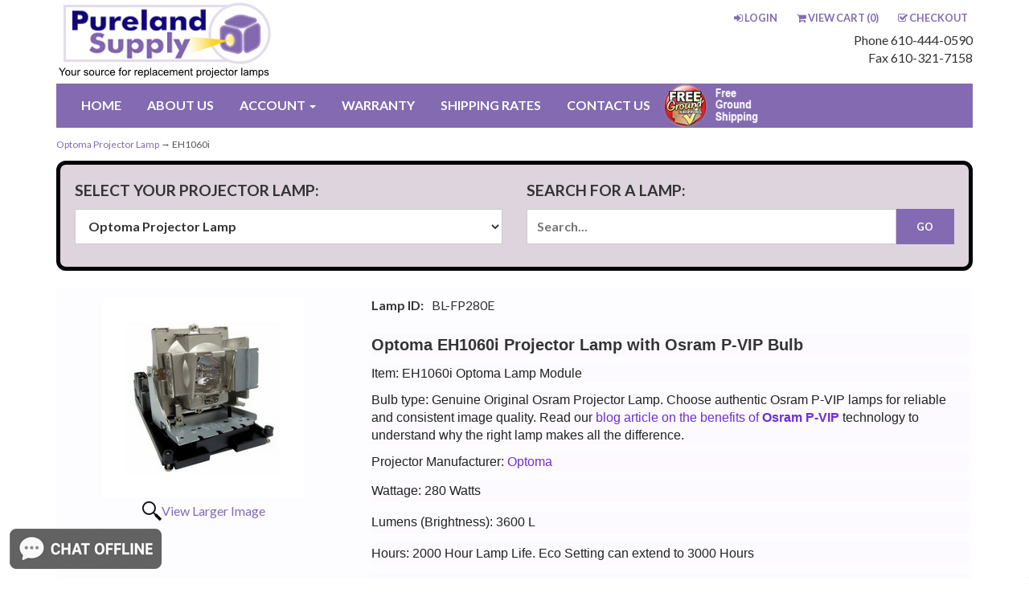

--- FILE ---
content_type: text/html; charset=utf-8
request_url: https://www.purelandsupply.com/optoma-projector-lamp_eh1060i.html
body_size: 12774
content:
<!DOCTYPE html>
<html lang="en" xmlns="http://www.w3.org/1999/xhtml">
<head>
	<meta http-equiv="Content-Type" content="text/html; charset=utf-8">


<title>Optoma EH1060i Projector Lamp Osram P-VIP Bulb</title>
<meta name="description" content="Optoma EH1060i Projector Lamp with Osram P-VIP Bulb on Sale for $186.20 at Pureland Supply. In stock shortly, with Free same day Shipping" />
<meta name="keywords" content="EH1060i Optoma Projector Lamps,Bulbs, Osram P-VIP" />




<meta http-equiv="X-UA-Compatible" content="IE=edge">
<meta name="viewport" content="width=device-width, initial-scale=1.0">


<!--Xmlpackage 'script.head' -->
<script src="https://www.google.com/recaptcha/api.js" async="" defer></script><script>
						(function(i,s,o,g,r,a,m){i['GoogleAnalyticsObject']=r;i[r]=i[r]||function(){
						(i[r].q=i[r].q||[]).push(arguments)},i[r].l=1*new Date();a=s.createElement(o),
						m=s.getElementsByTagName(o)[0];a.async=1;a.src=g;m.parentNode.insertBefore(a,m)
						})(window,document,'script','https://www.google-analytics.com/analytics.js','ga');

						ga('create', 'UA-2746462-1', 'auto');
						

						ga('send', 'pageview');
					</script>
<!--End of xmlpackage 'script.head' -->



<script src="/scripts/_skin_bundle_93bc87ad5af5c7fcfad9fa126ad55b81?v=TwKy4GNepeUS68ytNrotm7Y_kUuTWFETS8fTWePmqus1"></script>




<link href="/skins/purelandsupply/css/_skin_bundle?v=iUJ9V0B6AfV84p2jMs0pyAJsfFcOEfrqrhOoqEwGAEU1" rel="stylesheet"/>


<link rel="preconnect" href="https://fonts.gstatic.com" crossorigin>
<link rel="dns-prefetch" href="https://fonts.gstatic.com" crossorigin>
<link rel="preload" href="https://fonts.googleapis.com/css2?family=Lato:ital,wght@0,300;0,400;0,700;1,400&display=swap
" as="style">
<link rel="stylesheet" href="https://fonts.googleapis.com/css2?family=Lato:ital,wght@0,300;0,400;0,700;1,400&display=swap
" media="(max-width:1px)" onload="this.onload=null;this.media='all'">
<noscript>
	<link rel="stylesheet" href="https://fonts.googleapis.com/css2?family=Lato:ital,wght@0,300;0,400;0,700;1,400&display=swap
">
</noscript>


<!--Xmlpackage 'Compunix.CanonicalTags.xml.config' -->
<link rel="canonical" href="https://www.purelandsupply.com/optoma-projector-lamp_eh1060i.html" xmlns="http://www.w3.org/1999/xhtml" xmlns:f="http://www.composite.net/ns/function/1.0" xmlns:msxsl="urn:schemas-microsoft-com:xslt" />
<!--End of xmlpackage 'Compunix.CanonicalTags.xml.config' -->


	

	
</head>
<body>
	
				<!--
					PAGE INVOCATION: /optoma-projector-lamp_eh1060i.html
					PAGE REFERRER: 
					STORE LOCALE: en-US
					STORE CURRENCY: USD
					CUSTOMER ID: 0
					AFFILIATE ID: 0
					CUSTOMER LOCALE: en-US
					CURRENCY SETTING: USD
					CACHE MENUS: True
				-->




<!--Xmlpackage 'script.bodyopen' -->
<noscript><iframe src="https://www.googletagmanager.com/ns.html?id=GTM-PGHWNWH" height="0" width="0" style="display:none;visibility:hidden"></iframe></noscript>
<!--End of xmlpackage 'script.bodyopen' -->

	<div id="skiptocontent"><a href="#maincontent">Skip to Main Content</a></div>
	<div class="background">
		<div class="body-background">
			<div class="container">
				<div class="row header-row">
					<div class="col-sm-5 logo-wrap">
						<a class="logo" href="https://www.purelandsupply.com" id="logo" title="PurelandSupply.com"><img alt="Pureland Supply Logo, Your Source for Projector Lamps" class="img-responsive" src="/images/purelandsupply-logo.png" width="270" height="98" /> </a>
					</div>
					<div class="col-sm-7 text-right-sm header-cart">
						<ul class="user-links">
	<li>
			<a href="/signin.aspx?returnurl=%2Foptoma-projector-lamp_eh1060i.html" class="user-link log-in-link">
		<span aria-hidden="true">
			<i class="fa fa-sign-in"></i>
		</span>
		Login
	</a>

	</li>
		<li>
				<a id="js-show-cart" href="#" data-toggle="modal" data-target="#minicart-modal" class="user-link" aria-disabled="true" tabindex="-1">
		<span aria-hidden="true">
			<i class="fa fa-shopping-cart"></i>
		</span>
		View Cart (<span class="minicart-count js-minicart-count">0</span>)
	</a>



		</li>
				<li>
			<a id="js-header-checkout-link"
			   href="/shoppingcart.aspx?returnurl=%2Foptoma-projector-lamp_eh1060i.html"
			   class="user-link checkout-link">
				<span aria-hidden="true">
					<i class="fa fa-check-square-o"></i>
				</span>
				Checkout
			</a>
		</li>
</ul>

					</div>
					<div class="col-sm-7 col-md-4 header-right-info">
						
						<div class="text-right phone">
Phone 610-444-0590<br />
Fax 610-321-7158<br />
</div>
					</div>
				</div>
				<div class="clearfix"></div>
				<nav>
					<div class="navbar navbar-default topnav" role="navigation">
						<div class="navbar-header">
							<button type="button" class="navbar-toggle" data-toggle="collapse" data-target="#top-nav-collapse">
								<span class="sr-only">Toggle navigation</span>
								<span class="icon-bar"></span>
								<span class="icon-bar"></span>
								<span class="icon-bar"></span>
							</button>
							<a class="navbar-brand visible-xs menu-label" data-toggle="collapse" data-target="#top-nav-collapse" href="#">
								ACCOUNT
							</a>
						</div>
						<div class="navbar-collapse collapse" id="top-nav-collapse">
							<ul class="nav navbar-nav">
								<li class="dropdown">
									<a href="/">
										HOME
									</a>

								</li>
								<li class="dropdown">
									<a href="/t-about.aspx">
										ABOUT US
									</a>
								</li>
								<li class="dropdown">
	<a href="#" class="dropdown-toggle" data-toggle="dropdown" aria-expanded="false">
		Account
		<span class="caret"></span>
	</a>
	<ul class="dropdown-menu">
		<li>
			<a href="/account.aspx">
				My Account
			</a>
		</li>
		<li>
			<a href="/account.aspx#OrderHistory">
				My Orders
			</a>
		</li>
		<li>
			<a href="/OrderItemReturns/">
				Manage Your Return
			</a>
		</li>
		<li class="divider"></li>
		<li>
				<a href="/signin.aspx?returnurl=%2Foptoma-projector-lamp_eh1060i.html" class="user-link log-in-link">
		<span aria-hidden="true">
			<i class="fa fa-sign-in"></i>
		</span>
		Login
	</a>

		</li>
	</ul>
</li>
								<li class="dropdown">
									<a href="/t-warranty.aspx">
										WARRANTY
									</a>
								</li>

								<li class="dropdown">
									<a href="/t-shipping.aspx">
										SHIPPING RATES
									</a>
								</li>

								<li class="dropdown">
									<a href="/t-contact.aspx">
										CONTACT US
									</a>
								</li>
								<li class="dropdown">
									<img alt="Free Ground Shipping" src="images/freegroundshipping.png" class="img-responsive" height="55">
								</li>
							</ul>




							
						</div>
					</div>
				</nav>
				<div class="notices">
					
				</div>
					<div role="region" aria-label="breadcrumbs" class="breadcrumb">

		<span class="SectionTitleText"><a class="SectionTitleText" href="optoma-projector-lamp.html">Optoma Projector Lamp</a> &rarr; EH1060i</span>
	</div>


				<div class=" select-bulb-search">
					<div class="row">
						<!--Xmlpackage 'selectormenu.category' -->
<div class="col-md-6 category-pad-bottom" xmlns:msxsl="urn:schemas-microsoft-com:xslt"><span class="finder-heading">SELECT YOUR PROJECTOR LAMP:</span><div class="select-wrapper"><select id="categorySelector" class="form-control"><option value="/">
												Select Your Projector Lamp
											</option>
      <option value="air-filters.html">Air Filters</option>
      <option value="3m-projector-lamp.html">3M Projector Lamp</option>
      <option value="acer-projector-lamp.html">Acer Projector Lamp</option>
      <option value="ask-projector-lamp.html">Ask Projector Lamp</option>
      <option value="barco-projector-lamps.html">Barco Projector Lamps</option>
      <option value="benq-lcd-projector-lamp.html">BenQ LCD Projector Lamp</option>
      <option value="boxlight-projector-lamp.html">Boxlight Projector Lamp</option>
      <option value="canon-projector-lamp.html">Canon Projector Lamp</option>
      <option value="christie-projector-lamp.html">Christie Projector Lamp</option>
      <option value="dell-projector-lamp.html">Dell Projector Lamp</option>
      <option value="digital-projection-bulbs.html">Digital Projection Bulbs</option>
      <option value="dukane-projector-lamp.html">Dukane Projector Lamp</option>
      <option value="eiki-projector-lamp.html">Eiki Projector Lamp</option>
      <option value="epson-projector-lamp.html">Epson Projector Lamp</option>
      <option value="hitachi-projector-lamp.html">Hitachi Projector Lamp</option>
      <option value="infocus-projector-lamp.html">Infocus Projector Lamp</option>
      <option value="jvc-lcd-and-dlp-lamps.html">JVC LCD and DLP Lamps</option>
      <option value="knoll-projector-lamp.html">Knoll Projector Lamp</option>
      <option value="liesegang-projector-lamp.html">Liesegang Projector Lamp</option>
      <option value="maxell-projector-lamps.html">Maxell Projector Lamps</option>
      <option value="mitsubishi-projector-lamp.html">Mitsubishi Projector Lamp</option>
      <option value="nec-lcd-projector-lamp.html">NEC LCD Projector Lamp</option>
      <option value="optoma-projector-lamp.html" selected>Optoma Projector Lamp</option>
      <option value="panasonic-projector-lamp.html">Panasonic Projector Lamp</option>
      <option value="philips-uhp-bulbs.html">Philips UHP Bulbs</option>
      <option value="planar-projector-lamp.html">Planar Projector Lamp</option>
      <option value="projectiondesign-lamp.html">ProjectionDesign Lamp</option>
      <option value="projector-parts.html">Projector Parts</option>
      <option value="ricoh-projector-lamps.html">Ricoh Projector Lamps</option>
      <option value="runco-projector-lamps.html">Runco Projector Lamps</option>
      <option value="sanyo-projector-lamp.html">Sanyo Projector Lamp</option>
      <option value="sharp-projector-lamp.html">Sharp Projector Lamp</option>
      <option value="smartboard-lamp.html">SmartBoard Lamp</option>
      <option value="sony-projector-lamp.html">Sony Projector Lamp</option>
      <option value="teq-projector-lamps.html">TEQ Projector Lamps</option>
      <option value="viewsonic-projector-lamp.html">Viewsonic Projector Lamp</option>
      <option value="vivitek-projector-lamps.html">Vivitek Projector Lamps</option>
      <option value="wolf-cinema-lamps.html">Wolf Cinema Lamps</option></select></div>
</div><script xmlns:msxsl="urn:schemas-microsoft-com:xslt">
				$(document).ready(function(){
						$('#categorySelector').on ('change', function() {
							var url = '/' + $(this).val(); // get selected value
							if (url) { // require a URL
								window.location = url; // redirect
						  }
						});
					
					
					})
					
					
				</script>
<!--End of xmlpackage 'selectormenu.category' -->
						<div class="col-md-6">
							<span class="finder-heading">SEARCH FOR A LAMP:</span>
							<div class="search-wrapper">
								<!--<span class="glyphicon glyphicon-search search-icon"></span>-->
								<div class="search-static">
									<form action="/search.aspx" method="get">		<div class="form-group search-form-group">
			<label for="search-box" class="search-box-label hidden-xs">Search</label>
			<input name="searchterm"
				   id="search-box"
				   class="form-control form-control-inline search-box"
				   aria-label="Search"
				   placeholder="Search..."
				   type="text">
			<input value="Go" class="btn btn-default search-go" type="submit">
		</div>
</form>

								</div>
							</div>
						</div>
						<div class="clearfix"></div>
					</div>
				</div>




				<div id="maincontent" class="main-content-wrapper">
					<!-- Contents start -->
					<main>
						


	<!--Xmlpackage 'product.simpleproduct.xml.config' -->
<script type="text/javascript" xmlns:productCustomUtils="urn:ProductCustomUtils" xmlns:relatedProductUtils="urn:RelatedProductUtils" xmlns:productPriceUtils="urn:ProductPriceUtils" xmlns:entityLinkUtils="urn:EntityLinkUtils" xmlns:shippingUtils="urn:shippingUtils">
				function refreshAt(hours, minutes) {
					var now = new Date();

					// Convert current time to EST
					var nowUtc = now.getTime() + (now.getTimezoneOffset() * 60000);
					var estOffset = -5; // EST = UTC-5 (no DST handling)
					var nowEst = new Date(nowUtc + (3600000 * estOffset));

					var thenEst = new Date(nowEst);
					thenEst.setHours(hours);
					thenEst.setMinutes(minutes);
					thenEst.setSeconds(0);
					thenEst.setMilliseconds(0);

					// If 4:30pm has already passed today, schedule for tomorrow
					if (thenEst.getTime() < nowEst.getTime()) {
						thenEst.setDate(thenEst.getDate() + 1);
					}

					// Convert target EST time back to local time for the timeout
					var thenLocal = new Date(
						thenEst.getTime() -
						(3600000 * estOffset) -
						(now.getTimezoneOffset() * 60000)
					);

					var timeout = thenLocal.getTime() - now.getTime();

					setTimeout(function () {
						window.location.reload(true);
					}, timeout);
				}

				// Refresh daily at 4:30 PM EST
				refreshAt(16, 30);
		</script><div class="page-wrap product-page" itemscope="" itemtype="https://schema.org/Product" xmlns:productCustomUtils="urn:ProductCustomUtils" xmlns:relatedProductUtils="urn:RelatedProductUtils" xmlns:productPriceUtils="urn:ProductPriceUtils" xmlns:entityLinkUtils="urn:EntityLinkUtils" xmlns:shippingUtils="urn:shippingUtils">
  <meta itemprop="Name" content="Optoma EH1060i">
  <meta itemprop="mpn" content="BL-FP280E">
  <link itemprop="itemCondition" href="https://schema.org/NewCondition">
  <meta itemprop="sku" content="BL-FP280E">
  <meta itemprop="productID" content="39937"><meta itemprop="image" content="https://www.purelandsupply.com/images/product/large/bl-fp280e.png" /><span itemprop="manufacturer" itemscope="" itemtype="https://schema.org/Organization"><meta itemprop="name" content="Optoma Projector Lamp">
    <meta itemprop="url" content="https://www.purelandsupply.com/optoma-projector-lamp.html"></span><meta itemprop="url" content="https://www.purelandsupply.com/optoma-projector-lamp_eh1060i.html">
  <div class="product-page-top">
    <div class="row">
      <div class="clearfix"></div>
      <div class="product-image-column col-xs-12 col-sm-4"><div class="image-wrap product-image-wrap">
				<script type='text/javascript'>
					function popupimg()
					{
						var imagePath = document.getElementById('popupImageURL').value;

						window.open(
							'/image/popup?imagePath=' + imagePath + '&altText=RUgxMDYwaQ2',
							'LargerImage66972',
							'toolbar=no,location=no,directories=no,status=no,menubar=no,scrollbars=no,resizable=no,copyhistory=no,width=500,height=500,left=0,top=0');

						return true;
					}
				</script>
<div id="divProductPicZ39937" style="display:none">
</div>
<div class="medium-image-wrap" id="divProductPic39937">
<button class="button-transparent" onClick="popupimg('/images/product/large/bl-fp280e.png')">
							<div class="pop-large-wrap"><img id="ProductPic39937" name="ProductPic39937" class="product-image img-responsive medium-image medium-image-cursor" title="Click here to view larger image" src="/images/product/medium/bl-fp280e.png" alt="EH1060i" />
							</div>
							<span class="pop-large-link">View Larger Image</span>
						</button><input type="hidden" id="popupImageURL" value="%2fimages%2fproduct%2flarge%2fbl-fp280e.png" /></div>
<div class="image-controls"></div></div><meta itemprop="image" content="https://www.purelandsupply.com/images/product/large/bl-fp280e.png">
        <div class="clearfix"></div>
      </div>
      <div class="product-info-column col-xs-12 col-sm-8">
        <div class="product-info-wrap">
          <div class="lamp-numbers">
            <div class="lamp-id-number"><span class="lamp-id-number-label">Lamp ID:</span><span class="lamp-id-number-value">BL-FP280E</span></div>
          </div>
          <div class="product-summary hidden-xs"><h1 style="font-size: 20px; margin-top: 0px; margin-bottom: 11px; font-family: Roboto, sans-serif; line-height: 1.42857; color: #333333; background-color: rgba(246, 241, 255, 0.2);">
<strong>Optoma EH1060i Projector Lamp with Osram P-VIP Bulb</strong>
</h1>
<h2 style="font-family: Arial, Helvetica, sans-serif; color: #222222; margin-bottom: 11px; font-size: 16px; background-color: rgba(246, 241, 255, 0.2);">
Item: EH1060i Optoma Lamp Module
</h2>
<h3 style="font-family: Arial, Helvetica, sans-serif; color: #222222; margin-bottom: 11px; font-size: 16px; background-color: rgba(246, 241, 255, 0.2);">
Bulb type: Genuine Original Osram Projector Lamp. Choose authentic Osram P-VIP lamps for reliable and consistent image quality.
Read our <a href="https://blog.purelandsupply.com/2025/11/12/osram-p-vip-lamp-consistent-quality-and-performance/" target="_blank">blog article on the benefits of <strong>Osram P-VIP</strong></a> technology to understand why the right lamp makes all the difference.
</h3>
<h4 style="font-family: Arial, Helvetica, sans-serif; color: #222222; margin-bottom: 11px; font-size: 16px; background-color: rgba(246, 241, 255, 0.2);">
Projector Manufacturer: <a href="https://www.purelandsupply.com/optoma-projector-lamp.html" target="_blank">Optoma</a>
</h4>
<p style="margin-bottom: 11px; color: #222222; font-family: Arial, Helvetica, sans-serif; font-size: 16px; background-color: rgba(246, 241, 255, 0.2);">
Wattage: 280 Watts
</p>
<p style="margin-bottom: 11px; color: #222222; font-family: Arial, Helvetica, sans-serif; font-size: 16px; background-color: rgba(246, 241, 255, 0.2);">
Lumens (Brightness): 3600 L
</p>
<p style="margin-bottom: 11px; color: #222222; font-family: Arial, Helvetica, sans-serif; font-size: 16px; background-color: rgba(246, 241, 255, 0.2);">
Hours: 2000 Hour Lamp Life. Eco Setting can extend to 3000 Hours
</p>
<p style="margin-bottom: 11px; color: #222222; font-family: Arial, Helvetica, sans-serif; font-size: 16px; background-color: rgba(246, 241, 255, 0.2);">
Quantity on hand: Currently 0 pieces of the Optoma EH1060i Lamp in stock.
</p>
<p style="margin-bottom: 11px; font-size: 16px; background-color: rgba(246, 241, 255, 0.2);">
<a href="https://www.purelandsupply.com/t-shipping.aspx" target="_blank">Free same-day shipping</a> and guaranteed lowest pricing.
Since 1997, Pureland Supply has been supplying Original EH1060i Lamps direct from the Optoma Lamp Manufacturer.  Every lamp includes the Genuine <strong>Osram P-VIP Bulb</strong> for unmatched brightness and longevity.
</p></div>
          <div class="product-description-wrapper hidden-lg"><p><span style="font-size: 20px; font-family: Tahoma;"><strong>EH1060i Optoma Projector Lamp Replacement with Osram P-VIP Bulb</strong></span></p>
<p style="font-family: Tahoma; font-size: 16px;">Item: EH1060i Module (Osram Bulb with Housing) for Optoma</p>
<p style="font-family: Tahoma; font-size: 16px;">Bulb type: Bulb type: Genuine Original Osram Projector Bulb. Insist on Genuine Original Osram PVIP Bulbs for optimal performance. Read our<a href="https://blog.purelandsupply.com/2025/11/12/osram-p-vip-lamp-consistent-quality-and-performance/" target="_blank"> blog article on the advantages of Osram P-VIP Bulbs</a>.</p>
<p style="font-family: Tahoma; font-size: 16px;">Projector Manufacturer: <a href="https://www.purelandsupply.com/optoma-projector-lamp.html" target="_blank">Optoma</a> Projector Lamp</p>
<p style="font-family: Tahoma; font-size: 16px;">Wattage: 280 Watts</p>
<p style="font-family: Tahoma; font-size: 16px;">Lumens (Brightness): 3600 Lumens</p>
<p style="font-family: Tahoma; font-size: 16px;">Hours: 2000 Hour Lamp Life. Eco Setting can extend to 3000 Hours</p>
<p style="font-family: Tahoma; font-size: 16px;">Quantity on hand: 0 pieces of the EH1060i in stock.</p>
<p style="font-family: Tahoma; font-size: 16px;">
<a href="https://www.purelandsupply.com/t-shipping.aspx" target="_blank">Free same-day shipping</a> and Guaranteed lowest pricing. Since 1997, Pureland Supply has provided Original EH1060i Lamps directly from the Optoma Lamp Manufacturer. Every lamp includes the Genuine Osram P-VIP Bulb for unmatched brightness and longevity.
</p></div>
          <div class="visible-lg product-bullet-points">
            <ul class="product-bullets">
              <li><b>Genuine Osram Bulb Inside</b></li>
              <li><b>180-Day Warranty</b></li>
              <li><b> Free Ground Shipping on ALL Orders</b></li>
            </ul>
          </div>
          <div id="variant-info-wrap" class="variant-info-wrap">
            <div id="variant-info-100628" class="variant-info" style="display: block;">
              <div class="variant-price" itemprop="offers" itemscope="" itemtype="https://schema.org/Offer">
                <meta itemprop="price" content="186.20">
                <meta itemprop="priceValidUntil" content="2026-02-08">
                <meta itemprop="priceCurrency" content="USD">
                <meta itemprop="inventoryLevel" content="0"><span itemprop="itemOffered" itemscope="" itemtype="http://schema.org/IndividualProduct"><span itemprop="aggregateRating" itemscope="" itemtype="https://schema.org/AggregateRating"><meta itemprop="ratingValue" content="5">
  <meta itemprop="reviewCount" content="4">
  <meta itemprop="bestRating" content="5">
  <meta itemprop="worstRating" content="5"></span><meta itemprop="sku" content="EH1060i">
                  <meta itemprop="productID" content="39937">
                  <meta itemprop="name" content="Optoma EH1060i">
                  <meta itemprop="mpn" content="BL-FP280E">
                  <link itemprop="itemCondition" href="https://schema.org/NewCondition" content="new"></span><link itemprop="availability" href="http://schema.org/OutOfStock">
                <div class="price-wrap">
                  <div class="variant-price"><span>
										Sale Price: $186.20</span></div>
                  <div class="variant-description-wrap right-bar-item-description-wrap"></div>
                </div>
              </div>
              <div class="inventory-wrapper"><span class="product-inventoryOutOfStock">
									(0)
								</span><div class="product-inventoryOutOfStock">Out of Stock</div>
              </div>
              <div class="add-to-cart-wrap"><form action="/addtocart.aspx" class="form add-to-cart-form js-add-to-cart-form" id="add-to-cart-100628" method="post"><input data-val="true" data-val-number="The field ProductId must be a number." id="product-id-100628" name="ProductId" type="hidden" value="39937" /><input data-val="true" data-val-number="The field VariantId must be a number." id="variant-id-100628" name="VariantId" type="hidden" value="100628" /><input data-val="true" data-val-number="The field CartRecordId must be a number." id="cart-record-id-100628" name="CartRecordId" type="hidden" value="0" /><input id="upsell-product-ids-100628" name="UpsellProducts" type="hidden" value="" /><input id="return-url-100628" name="ReturnUrl" type="hidden" value="/optoma-projector-lamp_eh1060i.html" /><input class="js-is-wishlist" id="is-wishlist-100628" name="IsWishlist" type="hidden" value="False" />		<div class="js-add-to-cart-errors">
			
		</div>
		<div class="form-group add-to-cart-group row margin-reset">

				<span class="add-to-cart-quantity">
					<label for="quantity-100628">Quantity</label>
<input aria-label="Quantity" class="form-control quantity-field js-validate-quantity text-box single-line" data-val="true" data-val-number="The field Quantity must be a number." id="quantity-100628" min="0" name="Quantity" type="number" value="1" />				</span>

			<div class="width-100-percent"></div>
			<div class="col-sm-12 padding-left-0">
					<button id="39937_100628_addToCart" type="submit" class="btn btn-primary add-to-cart js-add-to-cart-button">
						Add to Cart
					</button>
			</div>
		</div>
<script type="text/javascript">
					adnsf$('#color-100628').change(function () {
						if(window['setcolorpic_39937']){
							setcolorpic_39937(adnsf$(this).val());
						}
					});

					if(adnsf$('#color-100628').length && adnsf$('#color-100628').val() != '') {
						if(window['setcolorpic_39937']) {
							setcolorpic_39937(adnsf$('#color-100628').val());
						}
					}
				</script>
<script type="text/javascript">
					(function ($) {
						$(function () {
							$('#39937_100628_addToCart:submit').click(function (e) {
								$('#quantity-validation-message').remove();
								if ($('#quantity-100628').val() == '0') {
									var message = "<div id='quantity-validation-message' class='form-validation-message field-validation-error'>" +
										"Please enter a valid quantity" +
										"</div>";
									$('#quantity-100628').after(message);
									$('#quantity-100628').attr("aria-describedby", "quantity-validation-message");
									$('#quantity-100628').focus();
									e.preventDefault();
								}
							});

							$('#quantity-100628').change(function () {
								$('#quantity-validation-message').remove();
							});
						});
					})(adnsf$);
				</script>
</form></div>
            </div><link href="https://www.purelandsupply.com/Skins/PureLandSupply/css/ProductReviewAndRatings.css" rel="stylesheet">
<div class="CompunixCategoryProductRating">Rating(s)<img alt="star" src="https://www.purelandsupply.com/Skins/PureLandSupply/images/reviewstarsmall.png"><img alt="star" src="https://www.purelandsupply.com/Skins/PureLandSupply/images/reviewstarsmall.png"><img alt="star" src="https://www.purelandsupply.com/Skins/PureLandSupply/images/reviewstarsmall.png"><img alt="star" src="https://www.purelandsupply.com/Skins/PureLandSupply/images/reviewstarsmall.png"><img alt="star" src="https://www.purelandsupply.com/Skins/PureLandSupply/images/reviewstarsmall.png"> (4)</div></div>
          <div class="product-add-this">
			
			</div>
        </div>
      </div>
      <div class="clearfix"></div>
    </div>
  </div>
  <div class="product-page-footer">
    <div id="productTabs" class="product-info-tabs">
      <ul class="nav nav-tabs" role="tablist">
        <li role="presentation" class="active"><a href="#home" aria-controls="home" role="tab" data-toggle="tab" aria-expanded="true">This product can also be used with:</a></li>
      </ul>
      <div id="tabContent" class="tab-content">
        <div id="home" class="tab-pane fade active in" itemprop="description" role="tabpanel" aria-labelledby="descriptionTab">
          <div id="relatedProductsContainer"><div class="relatedTableLabel" xmlns:msxsl="urn:schemas-microsoft-com:xslt" xmlns:relatedProductUtils="urn:RelatedProductUtils">This product can also be used with:</div>
<table class="relatedProductsTable" xmlns:msxsl="urn:schemas-microsoft-com:xslt" xmlns:relatedProductUtils="urn:RelatedProductUtils">
  <tr class="relatedProductsCategorySection">
    <th class="relatedBrandLabel">
      <div>Brand</div>
    </th>
    <td>
      <div class="relatedModelNumberLabel">Model #</div>
    </td>
  </tr>
  <tr class="relatedProductsCategorySection">
    <th class="relatedProductsRowHeader">
      <div>Infocus Projector Lamp</div>
    </th>
    <td>
      <div class="relatedProductsRow">
        <div class="singleProductLink"><a href="in3118hd-infocus-projector-lamp.html">IN3118HD</a></div>
        <div class="singleProductLink"><a href="sp-lamp-072-infocus-projector-lamp.html">SP-LAMP-072</a></div>
      </div>
    </td>
  </tr>
  <tr class="relatedProductsCategorySection">
    <th class="relatedProductsRowHeader">
      <div>Optoma Projector Lamp</div>
    </th>
    <td>
      <div class="relatedProductsRow">
        <div class="singleProductLink"><a href="5811116885-optoma-projector-lamp.html">5811116885</a></div>
        <div class="singleProductLink"><a href="bl-fp280e-optoma-projector-lamp.html">BL-FP280E</a></div>
        <div class="singleProductLink"><a href="de5811116519-sot-optoma-projector-lamp.html">DE.5811116519-SOT</a></div>
        <div class="singleProductLink"><a href="eh1060-optoma-projector-lamp.html">EH1060</a></div>
        <div class="singleProductLink"><a href="ex779-optoma-projector-lamp.html">EX779</a></div>
        <div class="singleProductLink"><a href="ex779i-optoma-projector-lamp.html">EX779i</a></div>
        <div class="singleProductLink"><a href="th1060-optoma-projector-lamp.html">TH1060</a></div>
        <div class="singleProductLink"><a href="tx779-optoma-projector-lamp.html">TX779</a></div>
      </div>
    </td>
  </tr>
  <tr class="relatedProductsCategorySection">
    <th class="relatedProductsRowHeader">
      <div>Vivitek Projector Lamps</div>
    </th>
    <td>
      <div class="relatedProductsRow">
        <div class="singleProductLink"><a href="5811116519-s-vivitek-projector-lamps.html">5811116519-S</a></div>
        <div class="singleProductLink"><a href="5811116885-su-vivitek-projector-lamps.html">5811116885-SU</a></div>
        <div class="singleProductLink"><a href="d952hd-vivitek-projector-lamps.html">D952HD</a></div>
      </div>
    </td>
  </tr>
</table></div>
        </div>
      </div>
    </div><script type="text/javascript">
								$('#productTabs a:first').tab('show');
							</script><div class="clearfix"></div>
  </div><link href="https://www.purelandsupply.com/Skins/PureLandSupply/css&#xA;			/ProductReviewAndRatings.css" rel="stylesheet">
<div id="CompunixProductReviews">
  <div class="ReviewsStats">
    <div class="ReviewsCount"><b>4</b>
						 Customer Review(s)</div>
    <div class="StatsLines">
      <div class="StatsLine">
        <div class="StarNo">5 Star</div>
        <div class="ProgressBar">
          <div class="ProgressBarValue" style="width:100%"></div>
        </div>
        <div class="StatsInfo">4 
						
							(100%)
							</div>
      </div>
      <div class="StatsLine">
        <div class="StarNo">4 Star</div>
        <div class="ProgressBar">
          <div class="ProgressBarValue" style="width:0%"></div>
        </div>
        <div class="StatsInfo">0 
						
							(0%)
							</div>
      </div>
      <div class="StatsLine">
        <div class="StarNo">3 Star</div>
        <div class="ProgressBar">
          <div class="ProgressBarValue" style="width:0%"></div>
        </div>
        <div class="StatsInfo">0 
						
							(0%)
							</div>
      </div>
      <div class="StatsLine">
        <div class="StarNo">2 Star</div>
        <div class="ProgressBar">
          <div class="ProgressBarValue" style="width:0%"></div>
        </div>
        <div class="StatsInfo">0 
						
							(0%)
							</div>
      </div>
      <div class="StatsLine">
        <div class="StarNo">1 Star</div>
        <div class="ProgressBar">
          <div class="ProgressBarValue" style="width:0%"></div>
        </div>
        <div class="StatsInfo">0 
						
							(0%)
							</div>
      </div>
    </div>
  </div>
  <div style="display:none">
                    CID: -1
                    QueryString:1|
                    Runtime:13652185011/25/202610:37 PMen-US0399371eh1060iTrue118.188.140.232en-US/product/39937/eh1060iisTransfer=1falsecompunix.productreviews.xml.config0False1en-USUSD1FalseFalseen-USFalseFalseFalseFalsehttps://www.purelandsupply.com/product0Falseen-USUSD|
                    LastCustomerReview: </div>
  <div class="ReviewWriteWrapperOuter">
    <div class="ReviewWriteLoginInfo"></div>
  </div>
  <div class="ReviewsList">
    <div class="Review">
      <div class="ReviewRatings">
        <div class="ReviewRating"><span>Please rate your purchasing experience with Pureland Supply and the overall quality of this lamp</span><img alt="star" src="https://www.purelandsupply.com/Skins/PureLandSupply/images/reviewstar.png"><img alt="star" src="https://www.purelandsupply.com/Skins/PureLandSupply/images/reviewstar.png"><img alt="star" src="https://www.purelandsupply.com/Skins/PureLandSupply/images/reviewstar.png"><img alt="star" src="https://www.purelandsupply.com/Skins/PureLandSupply/images/reviewstar.png"><img alt="star" src="https://www.purelandsupply.com/Skins/PureLandSupply/images/reviewstar.png"></div>
      </div>
      <div class="ReviewText">Wow, this new projector lamp is a lifesaver – the image is so much brighter now! It's like going from watching a movie with sunglasses on to seeing it in HD, thanks to the Osram bulb. I'm glad PurelandSupply had this EH1060i lamp in stock; the kids are going to love movie Fridays again!</div>
      <div class="ReviewSign">
        <div class="ReviewAuthor">Reviewed by:  Reviewed by Anonymous</div>
        <div class="ReviewDate">12/5/2025 3:55:33 AM</div>
      </div>
    </div>
    <div class="Review">
      <div class="ReviewRatings">
        <div class="ReviewRating"><span>Please rate your purchasing experience with Pureland Supply and the overall quality of this lamp</span><img alt="star" src="https://www.purelandsupply.com/Skins/PureLandSupply/images/reviewstar.png"><img alt="star" src="https://www.purelandsupply.com/Skins/PureLandSupply/images/reviewstar.png"><img alt="star" src="https://www.purelandsupply.com/Skins/PureLandSupply/images/reviewstar.png"><img alt="star" src="https://www.purelandsupply.com/Skins/PureLandSupply/images/reviewstar.png"><img alt="star" src="https://www.purelandsupply.com/Skins/PureLandSupply/images/reviewstar.png"></div>
      </div>
      <div class="ReviewText">The projector lamp arrived quickly and was easy to install, producing bright, vivid images with impressive clarity.  Customer support was helpful and answered my call right away.</div>
      <div class="ReviewSign">
        <div class="ReviewAuthor">Reviewed by:  Reviewed by Anonymous</div>
        <div class="ReviewDate">7/20/2025 11:26:51 AM</div>
      </div>
    </div>
    <div class="Review">
      <div class="ReviewRatings">
        <div class="ReviewRating"><span>Please rate your purchasing experience with Pureland Supply and the overall quality of this lamp</span><img alt="star" src="https://www.purelandsupply.com/Skins/PureLandSupply/images/reviewstar.png"><img alt="star" src="https://www.purelandsupply.com/Skins/PureLandSupply/images/reviewstar.png"><img alt="star" src="https://www.purelandsupply.com/Skins/PureLandSupply/images/reviewstar.png"><img alt="star" src="https://www.purelandsupply.com/Skins/PureLandSupply/images/reviewstar.png"><img alt="star" src="https://www.purelandsupply.com/Skins/PureLandSupply/images/reviewstar.png"></div>
      </div>
      <div class="ReviewText">This lamp is definitely same as the manufacturer's. It looks as good as the original in every detail.</div>
      <div class="ReviewSign">
        <div class="ReviewAuthor">Reviewed by:  Reviewed by Anonymous</div>
        <div class="ReviewDate">5/13/2025 11:05:23 PM</div>
      </div>
    </div>
    <div class="Review">
      <div class="ReviewRatings">
        <div class="ReviewRating"><span>Please rate your purchasing experience with Pureland Supply and the overall quality of this lamp</span><img alt="star" src="https://www.purelandsupply.com/Skins/PureLandSupply/images/reviewstar.png"><img alt="star" src="https://www.purelandsupply.com/Skins/PureLandSupply/images/reviewstar.png"><img alt="star" src="https://www.purelandsupply.com/Skins/PureLandSupply/images/reviewstar.png"><img alt="star" src="https://www.purelandsupply.com/Skins/PureLandSupply/images/reviewstar.png"><img alt="star" src="https://www.purelandsupply.com/Skins/PureLandSupply/images/reviewstar.png"></div>
      </div>
      <div class="ReviewText">Timeless functionality video projector lamp</div>
      <div class="ReviewSign">
        <div class="ReviewAuthor">Reviewed by:  Reviewed by Anonymous</div>
        <div class="ReviewDate">1/19/2025 4:30:21 AM</div>
      </div>
    </div>
    <div class="ReviewsPaging"></div>
  </div>
</div><script type="text/javascript">

						var BaseDirectory = '/';
						function CompunixProductReviewSubmit()
						{
                            var questions = '';
                            var ratings = '';
                            var groupID = '';
                            document.getElementById('ReviewSubmitWarning').style.display = 'none';

                            if (document.getElementById('ReviewWriteText').value.replace(' ','').replace('\13','').replace('\10','') == '')
                            {
                                document.getElementById('ReviewSubmitWarning').innerHTML = 'Please write a review';
                                document.getElementById('ReviewSubmitWarning').style.display = 'block';
                                return;
                            }
                            
                            if (document.getElementById('ReviewAnonName').value.trim() == '')
                            {
                                document.getElementById('ReviewSubmitWarning').innerHTML = 'Please enter your name';
                                document.getElementById('ReviewSubmitWarning').style.display = 'block';
                                return false;						
                            }
                            if (document.getElementById('ReviewCaptchaCode').value.trim() == '')
                            {
                                document.getElementById('ReviewSubmitWarning').innerHTML = 'Please enter the letters from the picture';
                                document.getElementById('ReviewSubmitWarning').style.display = 'block';
                                return false;						
                            }			
                            
                                groupID = '2';
                                questions += 4;
                                
                                var ratingvalue = document.getElementById('ddlReviewRating'+4).
                                options[document.getElementById('ddlReviewRating'+4).selectedIndex].value
                                ratings += ratingvalue;
                                if (ratingvalue == '0') {
                                document.getElementById('ReviewSubmitWarning').innerHTML = 'Please select ratings';
                                document.getElementById('ReviewSubmitWarning').style.display = 'block';
                                return;
                                }
                                

                            document.getElementById('CompunixProductReviews').style.opacity = '0.5';

                            var sentcode = '';
                            if (document.getElementById('ReviewCaptchaCode')) sentcode=document.getElementById('ReviewCaptchaCode').value.trim();
                            
                            $.post( BaseDirectory + 'Compunix/Captcha?id=3&sent='+sentcode, function(q)
                            {
                                $.post( BaseDirectory + 'ProductReviews/ReviewProduct?productid=39937' +
                                
                                    '&AnonName=' + encodeURIComponent(document.getElementById('ReviewAnonName').value.trim()) +
                                    '&Code=' + document.getElementById('ReviewCaptchaCode').value.trim() +
                                
                                '&questions='+questions+'&ratings='+ratings+'&groupID='+groupID+'&review='
                                    +encodeURIComponent(document.getElementById("ReviewWriteText").value)
                                ,function( response ) {
                                        document.getElementById('CompunixProductReviews').innerHTML = response;
                                        setTimeout('if (document.getElementById(\'ReviewCaptcha\')) document.getElementById(\'ReviewCaptcha\').src = \'https://www.purelandsupply.com/Compunix/Captcha?id=1&next=\' + (new Date()).getTime();', 500);
                                        setTimeout('document.getElementById(\'CompunixProductReviews\').style.opacity = \'1.0\';', 500);
                                });
                            });                            

                            return false;
						}

						function CompunixProductReviewPage(pagenum)
						{
                            /*$.post( BaseDirectory + 'ProductReviews/ReviewProduct?productid=39937&pagenumber=' + pagenum, function( response ) {
                                document.getElementById('CompunixProductReviews').innerHTML = response;
                                document.getElementById('ReviewCaptcha').src = '/Compunix/Captcha?id=1&next=' + (new Date()).getTime();
                            });*/
                        $.post( BaseDirectory + 'xmlpackage/compunix.ProductReviews?disabletemplate=true&pagenumber=' + pagenum + '&ProductID=39937',
						function( response ) {
						document.getElementById('CompunixProductReviews').innerHTML = response;
						document.getElementById('ReviewCaptcha').src = '/Compunix/Captcha?id=1&next=' + (new Date()).getTime();
                            });
						}
					</script></div>	<!--End of Xmlpackage 'product.simpleproduct.xml.config' -->



					</main>
					<!-- Contents end -->
				</div>
			</div>
		</div>
		<footer>
			<div class="footer-wrapper">
				<div class="container">
					<div class="row footer-row">
						<ul class="col-sm-12 col-md-4 firstMenu">
    <li class="footerHeading" target="_blank">Customer Service</li>
    <li><a href="/t-0-elite-education.aspx" target="_blank">Educational Program</a></li>
    <li><a href="/t-about.aspx">About Us</a></li>
    <li><a href="https://www.purelandsupply.com/t-scholarship.aspx">Scholarship</a></li>
    <li><a href="/t-contact.aspx" rel="nofollow">Contact Us</a></li>
    <li><a href="/t-manuals.aspx" rel="nofollow">Owners Manuals</a></li>
    <li><a href="/account.aspx" rel="nofollow">Your Account</a></li>
    <li><a href="https://blog.purelandsupply.com">Blog</a></li>
    <li>
    <div class="hidden-xs hidden-sm social-links">
    <div class="header-social-icons">
    <a href="https://www.facebook.com/purelandsupply/" class="icon facebook-icon"><span class="socicon">b</span></a>
    <a href="https://twitter.com/purelandsupply?lang=en" class="icon twitter-icon"><span class="socicon">a</span></a>
    <a href="//blog/" class="icon blogger-icon"><span class="socicon">A</span></a>
    <a href="https://www.linkedin.com/company/pureland-supply/" class="icon linkedin-icon"><span class="socicon">j</span></a>
    <a href="https://www.youtube.com/channel/UCvItmmRybKukom3O0VuGWZA" class="icon linkedin-icon"><span class="socicon">r</span></a>
    </div>
    </div>
    </li>
</ul>
<ul class="col-sm-12 col-md-4">
    <li class="footerHeading">Store Policies &amp; Info</li>
    <li> <a href="/t-shipping.aspx" rel="nofollow">Shipping</a></li>
    <li> <a href="/t-warranty.aspx" rel="nofollow">Returns</a></li>
    <li> <a href="/t-faq.aspx" rel="nofollow">FAQs</a></li>
    <li><a href="/t-privacy.aspx" rel="nofollow">Privacy Policy</a></li>
    <li><a href="/t-security.aspx" rel="nofollow">Security</a></li>
    <li><a href="https://www.purelandsupply.com/t-troubleshooting.aspx" target="_blank">Troubleshooting</a></li>
    <li><a href="https://www.purelandsupply.com/t-LostPW.aspx" target="_blank">Password Reset Help</a></li>
</ul>
<ul class="col-sm-12 col-md-4">
    <li class="footerHeading">Payment Methods</li>
    <li><div class="payment-methods-wrap">
  <div class="cards-accepted"><span id="payment-method-images3" class="cardname amex"></span><span id="payment-method-images4" class="cardname discover"></span><span id="payment-method-images2" class="cardname mastercard"></span><span id="payment-method-images1" class="cardname visa"></span><span id="payment-method-imagespp" class="cardname paypal"></span></div>
</div></li>
    <li></li>
</ul>
<div class="clearfix">&nbsp;</div>
						<div class="clearfix"></div>
					</div>
					<div class="copyright-row">
						<div class="copyright">
							<p style="text-align: center;">©PurelandSupply.com Copyright 2025 All Right Reserved</p>
						</div>
					</div>
				</div>
			</div>
		</footer>
	</div>
	<!-- Minicart modal -->
	<div class="minicart-wrap">
	<div id="minicart-modal" class="modal minicart-modal" data-keyboard="true" tabindex="-1">
		<div class="modal-dialog" role="region" aria-label="modal dialog">
			<div class="modal-content">
					<div class="modal-header">
					<button type="button" class="close" data-dismiss="modal" aria-label="Close">
						<span aria-hidden="true">
						<i class="fa fa-times-circle-o"></i>
						</span>
					</button>
					<div class="minicart-title modal-title">
						Shopping Cart:
						<span class="minicart-title-count js-cart-title-count">0</span>
						<span class="minicart-items-label js-cart-count-label">
Items						</span>
					</div>
				</div>
				<div class="modal-body">
					<div class="minicart-content-wrap">
						<div class="minicart-message-area js-minicart-message-area">
							
						</div>
						<div class="minicart-contents js-minicart-contents">
								<div class="empty-mini-cart-text">
		<p class="error">Your shopping cart is currently empty. </p>

	</div>

						</div>
					</div>
				</div>
				<div class="modal-footer minicart-footer">
					<div class="row">
						<div class="col-sm-6 text-left-sm">
							<div class="minicart-discount off">
								Discounts:
								<span class="minicart-discount js-minicart-discount"></span>
							</div>
							<div class="minicart-total-area">
								<div class="minicart-total-wrap">
									Total:
									<span class="minicart-total js-minicart-total">$0.00</span>
								</div>
							</div>
						</div>

						<div class="col-sm-6">
							<div class="">
								<button type="button" id="minicart-close-button" class="btn btn-default close-minicart-button">Shop More</button>
								<button type="button" id="minicart-checkout-button" class="btn btn-primary minicart-checkout-button" data-return-url="/optoma-projector-lamp_eh1060i.html">Checkout</button>
								

							</div>
						</div>
					</div>
				</div>
			</div>
		</div>
	</div>
</div>


	<!-- Miniwish modal -->
	

	<!-- Minicart and miniwish resources (javascript and overlay html) -->
		<div class="minicart-loading-overlay js-minicart-loading-overlay off">
		<div class="minicart-overlay"></div>
		<div class="minicart-loading">
			<div class="minicart-loading-message js-minicart-loading-message">Loading...</div>
			<div class="loading-animation loading-style-dark"></div>
		</div>
	</div>

<script src="/scripts/_skin_bundle_2a59354f3da09b60835d68828d972922?v=kdf-7QzJ_71lvhQgUumLmvqe9ch32Wnp3Kyzz7tJ5GI1"></script>
<script type="text/javascript">
		adnsf$.minicart.initialize(
		{
			minicart_DeleteWaitMessage: "Deleting...",
			miniwish_MoveSingleMessage: "Moving item to cart.",
			miniwish_MoveAllMessage: "Moving all items to cart.",
			minicart_UpdateFailureMessage: "Sorry, there was an error updating your cart.",
			miniwish_UpdateFailureMessage: "Sorry, there was an error updating your wishlist.",
			minicart_CountLabel: "Items",
			minicart_CountLabelSingular: "Item",
			checkoutUrl: "/shoppingcart.aspx",
			loginUrl: "/signin.aspx"
		});
		adnsf$.minicart.cartEnabled = true;
		adnsf$.minicart.wishEnabled = false;
		adnsf$.minicart.onCheckoutPage = false;
	</script>


	<div class="live-chat-wrapper">
<div class="live-chat">
<!-- BEGIN ProvideSupport.com No-Script Code -->
<a href="https://vm.providesupport.com/1euu3c5eagdn614mrcmoqug3kl" target="_blank" rel="noopener"><img src="https://image.providesupport.com/image/1euu3c5eagdn614mrcmoqug3kl/current" style="border:0px;" alt="Live chat" title="Click to chat" /></a>
<!-- END ProvideSupport.com No-Script Code -->
</div>
</div> 
	<script async src="https://apis.google.com/js/platform.js?onload=renderBadge"></script>
<script async>
  window.renderBadge = function() {
    var ratingBadgeContainer = document.createElement("div");
    document.body.appendChild(ratingBadgeContainer);
    window.gapi.load("ratingbadge", function() {
      window.gapi.ratingbadge.render(ratingBadgeContainer, { merchant_id: 363251, position: "BOTTOM_RIGHT" });
    });
  };
</script>

	


	


<!-- BEGIN GCR Badge Code -->
<script src="https://apis.google.com/js/platform.js?onload=renderBadge" async="true" defer="true"></script>
<script>
	window.renderBadge = function() {
		var ratingBadgeContainer = document.createElement("div");
		document.body.appendChild(ratingBadgeContainer);
		window.gapi.load('ratingbadge', function() {
			window.gapi.ratingbadge.render(
				ratingBadgeContainer, {
					"merchant_id": 363251,
					"position": "BOTTOM_RIGHT"
				});
		});
	}
</script>
<!-- END GCR Badge Code -->
<!-- BEGIN GCR Language Code -->
<script>
	window.___gcfg = {
		lang: "en_US"
		};
</script>
<!-- END GCR Language Code -->


<script type="text/javascript">
		window.postalCodeRegexConfiguration = {
			postalCodeRegexMapUrl: "/country/postalcoderegexmap",
		};
	</script>



<script src="/scripts/_skin_bundle_fad83e968449062083c8dcb176a13425?v=s_s_tB3UcvQ49PW6XeJkwdDsp4YU90ADxOTTD5qLBL81"></script>


<script type="text/javascript">
		adnsf$.initializeAddToCartForms(
		{
			ajaxAddToCartUrl: "/minicart/ajaxaddtocart",
			ajaxAddKitToCartUrl: "/minicart/ajaxaddkittocart",
			addToCartMessage: "Adding to cart",
			addToWishMessage: "Adding to wishlist",
			invalidQuatityMessage: "Please enter a valid quantity",
			addToCartFailureMessage: "Your item was not added to the cart because of an error",
			addToWishFailureMessage: "Your item was not added to the wishlist because of an error",
			checkoutUrl: "/shoppingcart.aspx",
			loginUrl: "/signin.aspx"
		});

		adnsf$.validator.unobtrusive.adapters.addSingleVal('min', 'val');

		vortx.browser.detect();
		if (vortx.browser.isIE) {
			vortx.browser.warnOfDeprecation(
				'browser-detection-notice',
				'It appears that your web browser is a bit old. For a more safe and modern experience, please change or upgrade your web browser.'
			);
		}
	</script>












<!--Xmlpackage 'script.bodyclose' -->
<script async="async" src="https://www.googletagmanager.com/gtag/js?id=G-38G6PWFKT1"></script><script> window.dataLayer = window.dataLayer || []; function gtag(){dataLayer.push(arguments);} gtag('js', new Date()); gtag('config', 'G-38G6PWFKT1'); </script><script>
					$(document).ready(function(){
					
						gtag('event', 'view_item', {
						  currency: "USD",
							value: 186.2000,
							items: [{
								item_name: "EH1060i", // ID is required.
								item_id: "39937",
								price: 186.2000,
								item_brand: "Optoma Projector Lamp", //take the Made for: value
								item_category: "Optoma Projector Lamp"
							}]
							});

					})
				</script><script>
					// Measure when a product is added to a shopping cart
					$(document).ready(function(){
					$("button.js-add-to-cart-button, button.js-wishlist-button,a.add-to-cart-button .js-add-to-cart-button, .js-wishlist-button, input.add-to-cart[type='button']").on("click", function() {
						var quantity = $("input[name^='Quantity']").val();
							sendGA4_add_to_cart(quantity);
						});
					});
					function sendGA4_add_to_cart(quantity) {
						gtag('event', 'add_to_cart', {					
												  currency: "USD",
								value: 186.2000,
							items: [{
								item_name: "EH1060i", // ID is required.
								item_id: "39937",
								price: 186.2000,
								item_brand: "Optoma Projector Lamp", //take the Made for: value
								item_category: "Optoma Projector Lamp",
								quantity: quantity
							}]
						});
					}
				</script><script type="text/javascript">
/* <![CDATA[ */
var google_conversion_id = 1072121789;
var google_custom_params = window.google_tag_params;
var google_remarketing_only = true;
/* ]]> */
</script>
<script type="text/javascript" src="//www.googleadservices.com/pagead/conversion.js"></script>
<noscript>
<div style="display:inline;">
<img height="1" width="1" style="border-style:none;" alt="" src="//googleads.g.doubleclick.net/pagead/viewthroughconversion/1072121789/?value=0&amp;guid=ON&amp;script=0"/>
</div>
</noscript><script>(function(w,d,t,r,u){var f,n,i;w[u]=w[u]||[],f=function(){var o={ti:"5202896"};o.q=w[u],w[u]=new UET(o),w[u].push("pageLoad")},n=d.createElement(t),n.src=r,n.async=1,n.onload=n.onreadystatechange=function(){var s=this.readyState;s&&s!=="loaded"&&s!=="complete"||(f(),n.onload=n.onreadystatechange=null)},i=d.getElementsByTagName(t)[0],i.parentNode.insertBefore(n,i)})(window,document,"script","//bat.bing.com/bat.js","uetq");</script>
<noscript><img src="//bat.bing.com/action/0?ti=5202896&Ver=2" height="0" width="0" style="display:none; visibility: hidden;" /></noscript>
<!--End of xmlpackage 'script.bodyclose' -->



<script defer src="https://static.cloudflareinsights.com/beacon.min.js/vcd15cbe7772f49c399c6a5babf22c1241717689176015" integrity="sha512-ZpsOmlRQV6y907TI0dKBHq9Md29nnaEIPlkf84rnaERnq6zvWvPUqr2ft8M1aS28oN72PdrCzSjY4U6VaAw1EQ==" data-cf-beacon='{"version":"2024.11.0","token":"507e13aa7df0481f9d3c2bacc204cecf","server_timing":{"name":{"cfCacheStatus":true,"cfEdge":true,"cfExtPri":true,"cfL4":true,"cfOrigin":true,"cfSpeedBrain":true},"location_startswith":null}}' crossorigin="anonymous"></script>
</body>
</html>
